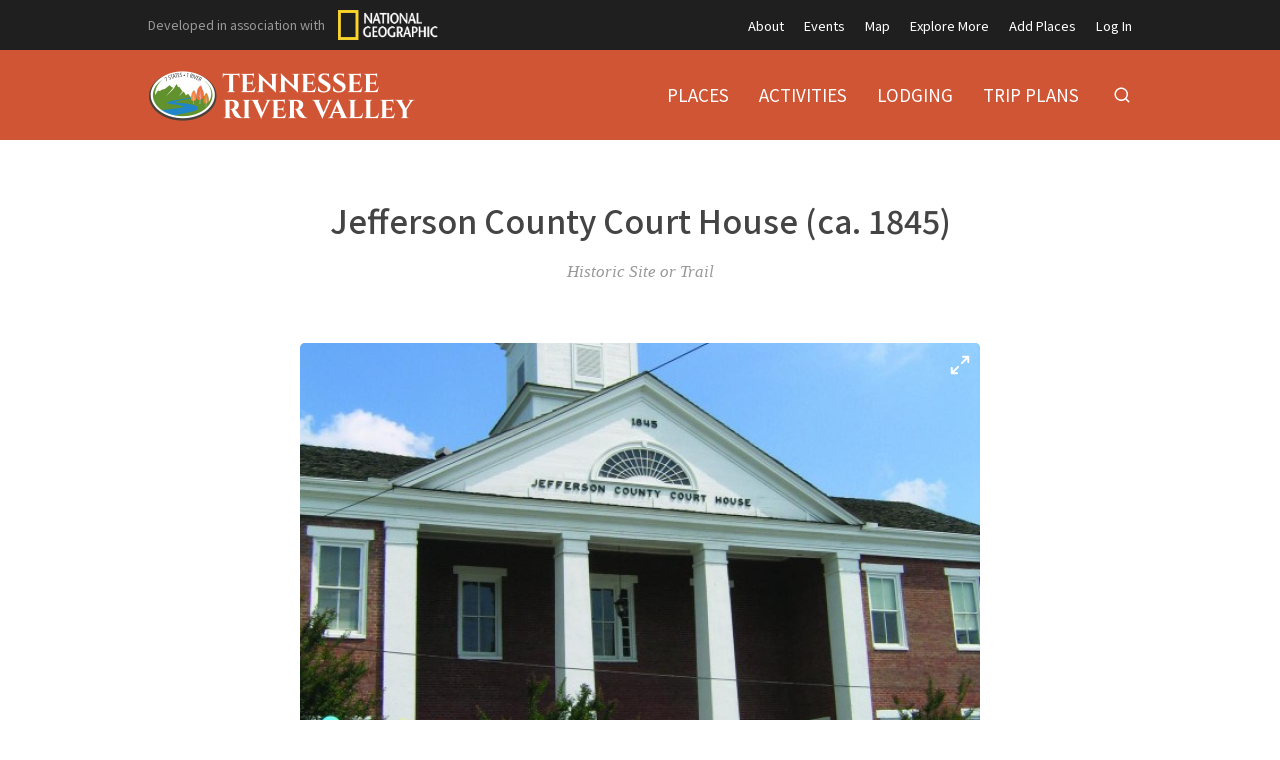

--- FILE ---
content_type: text/html; charset=utf-8
request_url: https://tennesseerivervalleygeotourism.org/entries/jefferson-county-court-house-ca-1845/8377315a-68b4-491c-953a-8557d4425391
body_size: 11555
content:
<!doctype html>
<html lang="en">
  <head>
    <title>Jefferson County Court House (ca. 1845) | Tennessee River Valley</title>

    <meta charset="utf-8">
    <meta name="mobile-web-app-capable" content="yes">
    <meta name="apple-mobile-web-app-capable" content="yes">
    <meta name="apple-mobile-web-app-status-bar-style" content="default">
    <meta name="viewport" content="width=device-width, initial-scale=1, viewport-fit=cover">
    <meta name="description" content="Explore the range of experiences to be found in this spectacular geologically diverse valley sometimes called the Great Lakes of the South. From white water to flat water paddling; from bouldering to wildflower hikes; from wakeboarding to sailing, from bass fishing to fly fishing; from antiquing to live music, there is an adventure waiting to be discovered by you.">
    <meta name="project" content="tennessee">

    <meta name="twitter:card" content="summary_large_image">
    <meta name="twitter:title" content="Jefferson County Court House (ca. 1845) | Tennessee River Valley">
    <meta name="twitter:description" content="Explore the range of experiences to be found in this spectacular geologically diverse valley sometimes called the Great Lakes of the South. From white water to flat water paddling; from bouldering to wildflower hikes; from wakeboarding to sailing, from bass fishing to fly fishing; from antiquing to live music, there is an adventure waiting to be discovered by you.">
    <meta name="twitter:image" content="https://cdn.elebase.io/f73a5e12-7a94-4da0-96b6-40fd97435fd2/6586938e-c7e0-44a1-83a4-9d3d9e9209a7-ten94ab8af24e9f309d2.jpg?q=90">

    <meta property="og:title" content="Jefferson County Court House (ca. 1845) | Tennessee River Valley">
    <meta property="og:description" content="Explore the range of experiences to be found in this spectacular geologically diverse valley sometimes called the Great Lakes of the South. From white water to flat water paddling; from bouldering to wildflower hikes; from wakeboarding to sailing, from bass fishing to fly fishing; from antiquing to live music, there is an adventure waiting to be discovered by you.">
    <meta property="og:url" content="https://tennesseerivervalleygeotourism.org/entries/jefferson-county-court-house-ca-1845/8377315a-68b4-491c-953a-8557d4425391">
    <meta property="og:image" content="https://cdn.elebase.io/f73a5e12-7a94-4da0-96b6-40fd97435fd2/6586938e-c7e0-44a1-83a4-9d3d9e9209a7-ten94ab8af24e9f309d2.jpg?q=90">

    <link rel="canonical" href="https://tennesseerivervalleygeotourism.org/entries/jefferson-county-court-house-ca-1845/8377315a-68b4-491c-953a-8557d4425391">
    <link rel="manifest" href="/manifest.json">
    <link rel="shortcut icon" href="/favicon.ico">
    <link rel="apple-touch-icon" href="">

    <link rel="preconnect" href="https://fonts.gstatic.com">
    <link rel="stylesheet" href="https://fonts.googleapis.com/css2?family=Noto+Sans+JP:wght@400;500;700&amp;display=swap">
  <link rel="preload" href="/dist/common.a04c76dd4ba0d4b6e5d8.css" as="style"><link rel="preload" href="/dist/app.a04c76dd4ba0d4b6e5d8.js" as="script"><link rel="preload" href="/dist/common.c84413cf40c0bc6caa8e.css" as="style"><link rel="preload" href="/dist/6.c84413cf40c0bc6caa8e.js" as="script"><link rel="prefetch" href="/dist/0.4e80cfeda21222c3afab.js"><link rel="prefetch" href="/dist/1.c2d571e0038443e317ae.js"><link rel="prefetch" href="/dist/10.028522c1330eeae1d30a.js"><link rel="prefetch" href="/dist/2.2be745cd9559636315d7.js"><link rel="prefetch" href="/dist/3.35d0fbad40774bd38717.js"><link rel="prefetch" href="/dist/4.a1025524e42a89464a93.js"><link rel="prefetch" href="/dist/7.4735553436d847328bc7.js"><link rel="prefetch" href="/dist/8.e9ed097e888a4774df2b.js"><link rel="prefetch" href="/dist/9.11e64245be105ec60568.js"><link rel="prefetch" href="/dist/common.028522c1330eeae1d30a.css"><link rel="prefetch" href="/dist/common.11e64245be105ec60568.css"><link rel="prefetch" href="/dist/common.2be745cd9559636315d7.css"><link rel="prefetch" href="/dist/common.35d0fbad40774bd38717.css"><link rel="prefetch" href="/dist/common.4735553436d847328bc7.css"><link rel="prefetch" href="/dist/common.4e80cfeda21222c3afab.css"><link rel="prefetch" href="/dist/common.a1025524e42a89464a93.css"><link rel="prefetch" href="/dist/common.c2d571e0038443e317ae.css"><link rel="prefetch" href="/dist/common.e9ed097e888a4774df2b.css"><link rel="stylesheet" href="/dist/common.a04c76dd4ba0d4b6e5d8.css"><link rel="stylesheet" href="/dist/common.c84413cf40c0bc6caa8e.css"></head>
  <body>
    <div id="app" data-server-rendered="true"><div class="wrapper"> <div class="top" data-v-4a1fa942><div class="logo" data-v-4a1fa942><div class="container" data-v-4a1fa942><a href="/" class="full" style="top:51px;" data-v-4a1fa942><img src="https://cdn.elebase.io/f73a5e12-7a94-4da0-96b6-40fd97435fd2/607b4184-e392-4973-8a84-fc63d3f435af-trv-logo.png" alt="Tennessee River Valley" width="273" data-v-4a1fa942></a> <a href="/" class="min" style="top:0px;" data-v-4a1fa942><img src="https://cdn.elebase.io/f73a5e12-7a94-4da0-96b6-40fd97435fd2/ba2aacbe-345b-4dee-b61d-7843d7c26043-trv-logo-min.png" alt="Tennessee River Valley" width="273" data-v-4a1fa942></a></div></div> <nav class="secondary" data-v-4a1fa942><div class="container" data-v-4a1fa942><div class="ng" style="display:none;" data-v-4a1fa942 data-v-4a1fa942><span data-v-4a1fa942>Developed in association with</span> <a href="https://nationalgeographic.com" target="_blank" class="ng-link" data-v-4a1fa942><img src="https://cdn.elebase.io/f73a5e12-7a94-4da0-96b6-40fd97435fd2/4bd3366b-67ef-47b7-8992-440373600d18-ng.png" width="100" height="30" alt="National Geographic" data-v-4a1fa942></a></div> <ul data-v-4a1fa942><li data-v-4a1fa942><a href="/about" target="_self" data-v-4a1fa942>About</a></li><li data-v-4a1fa942><a href="/events" target="_self" data-v-4a1fa942>Events</a></li><li data-v-4a1fa942><a href="/map" target="_self" data-v-4a1fa942>Map</a></li><li data-v-4a1fa942><a href="/explore-more" target="_self" data-v-4a1fa942>Explore More</a></li><li data-v-4a1fa942><a href="/join" target="_self" data-v-4a1fa942>Add Places</a></li><li data-v-4a1fa942><a href="/login" target="_self" data-v-4a1fa942>Log In</a></li></ul></div></nav> <nav class="primary" data-v-4a1fa942><div class="container" data-v-4a1fa942><ul data-v-4a1fa942><li data-v-4a1fa942><a href="/places" target="_self" data-v-4a1fa942><span data-v-4a1fa942>Places</span></a></li><li data-v-4a1fa942><a href="/activities" target="_self" data-v-4a1fa942><span data-v-4a1fa942>Activities</span></a></li><li data-v-4a1fa942><a href="/lodging" target="_self" data-v-4a1fa942><span data-v-4a1fa942>Lodging</span></a></li><li data-v-4a1fa942><a href="/trip-plans" target="_self" data-v-4a1fa942><span data-v-4a1fa942>Trip Plans</span></a></li> <li class="search" data-v-4a1fa942><button type="button" title="Search" class="button-clear button button-icon-left" style="color:#fff;" data-v-86e51f82 data-v-4a1fa942><!----> <svg class="icon icon-search" style="color:#fff;font-size:1.8rem;" data-v-86e51f82><use xlink:href="/static/icons.svg#icon-search"></use></svg> <!----> <!----></button> <div class="panel panel-search" style="display:none;" data-v-4a1fa942 data-v-4a1fa942><div class="site-search" data-v-69a7a55b data-v-4a1fa942><input id="site-search" type="search" placeholder="Search..." value="" data-v-69a7a55b> <button type="button" title="Search" disabled="disabled" class="button-secondary button button-icon-left" style="color:#fff;" data-v-86e51f82 data-v-69a7a55b><!----> <svg class="icon icon-search" style="color:#fff;font-size:1.8rem;" data-v-86e51f82><use xlink:href="/static/icons.svg#icon-search"></use></svg> <!----> <!----></button> <!----></div></div></li></ul></div></nav> <nav class="mobile clearfix" data-v-4a1fa942><div class="container" data-v-4a1fa942><input type="checkbox" name="mobile-menu-checkbox" class="mobile-menu-checkbox" data-v-4a1fa942> <label for="mobile-menu-checkbox" class="mobile-menu-label" data-v-4a1fa942><span class="mobile-menu-label-inner" data-v-4a1fa942><span class="mobile-menu-label-open" data-v-4a1fa942> </span> <span class="mobile-menu-label-close" data-v-4a1fa942> </span></span></label> <div class="search" data-v-4a1fa942><button type="button" title="Search" class="button-clear button button-icon-left" style="color:#fff;" data-v-86e51f82 data-v-4a1fa942><!----> <svg class="icon icon-search" style="color:#fff;font-size:2rem;" data-v-86e51f82><use xlink:href="/static/icons.svg#icon-search"></use></svg> <!----> <!----></button> <div class="panel panel-search" style="display:none;" data-v-4a1fa942 data-v-4a1fa942><div class="site-search" data-v-69a7a55b data-v-4a1fa942><input id="site-search-mobile" type="search" placeholder="Search..." value="" data-v-69a7a55b> <button type="button" title="Search" disabled="disabled" class="button-secondary button button-icon-left" style="color:#fff;" data-v-86e51f82 data-v-69a7a55b><!----> <svg class="icon icon-search" style="color:#fff;font-size:1.8rem;" data-v-86e51f82><use xlink:href="/static/icons.svg#icon-search"></use></svg> <!----> <!----></button> <!----></div></div></div></div> <div class="mobile-menu" data-v-4a1fa942><div class="mobile-menu-inner" data-v-4a1fa942><div class="container" data-v-4a1fa942><ul class="mobile-menu-primary" data-v-4a1fa942><li data-v-4a1fa942><a href="/places" target="_self" data-v-4a1fa942><span data-v-4a1fa942>Places</span></a></li><li data-v-4a1fa942><a href="/activities" target="_self" data-v-4a1fa942><span data-v-4a1fa942>Activities</span></a></li><li data-v-4a1fa942><a href="/lodging" target="_self" data-v-4a1fa942><span data-v-4a1fa942>Lodging</span></a></li><li data-v-4a1fa942><a href="/trip-plans" target="_self" data-v-4a1fa942><span data-v-4a1fa942>Trip Plans</span></a></li></ul> <ul class="mobile-menu-secondary" data-v-4a1fa942><li data-v-4a1fa942><a href="/about" target="_self" data-v-4a1fa942>About</a></li><li data-v-4a1fa942><a href="/events" target="_self" data-v-4a1fa942>Events</a></li><li data-v-4a1fa942><a href="/map" target="_self" data-v-4a1fa942>Map</a></li><li data-v-4a1fa942><a href="/explore-more" target="_self" data-v-4a1fa942>Explore More</a></li><li data-v-4a1fa942><a href="/join" target="_self" data-v-4a1fa942>Add Places</a></li><li data-v-4a1fa942><a href="/login" target="_self" data-v-4a1fa942>Log In</a></li></ul></div></div></div></nav></div> <div class="view detail-view" data-v-27f314f8><!----> <div class="main" data-v-27f314f8><!----> <section class="title" data-v-27f314f8><div class="container" data-v-27f314f8><h1 data-v-27f314f8>Jefferson County Court House (ca. 1845)</h1></div></section> <section class="meta" data-v-27f314f8><div class="container" data-v-27f314f8><div class="categories" data-v-27f314f8>Historic Site or Trail</div> <!----> <!----> <!----> <!----> <!----></div></section> <!---->  <!----></div> <section class="promotions" data-v-654f6225 data-v-27f314f8><div class="container" data-v-654f6225></div></section> <!----> <!----></div> <div class="push"></div></div> <div class="bottom" data-v-4f99173b><section class="b1 has-newsletter has-networks" data-v-4f99173b><div class="container" data-v-4f99173b><div class="clearfix" data-v-4f99173b><div class="left" data-v-4f99173b><div class="icon-links" data-v-4f99173b><a href="https://www.facebook.com/exploretennesseerivervalley/" target="_blank" rel="noopener" class="icon-link" data-v-4f99173b><svg class="icon icon-facebook" style="color:#999;font-size:3rem;" data-v-4f99173b><use xlink:href="/static/icons.svg#icon-facebook"></use></svg></a><a href="https://www.instagram.com/exploretennesseerivervalley/" target="_blank" rel="noopener" class="icon-link" data-v-4f99173b><svg class="icon icon-instagram" style="color:#999;font-size:3rem;" data-v-4f99173b><use xlink:href="/static/icons.svg#icon-instagram"></use></svg></a><a href="https://www.pinterest.com/exploretennesseerivervalley/pins/" target="_blank" rel="noopener" class="icon-link" data-v-4f99173b><svg class="icon icon-pinterest" style="color:#999;font-size:3rem;" data-v-4f99173b><use xlink:href="/static/icons.svg#icon-pinterest"></use></svg></a><a href="https://www.youtube.com/channel/UC7K6d_KtaeB3Z5NgEeqZ7OA" target="_blank" rel="noopener" class="icon-link" data-v-4f99173b><svg class="icon icon-youtube" style="color:#999;font-size:3rem;" data-v-4f99173b><use xlink:href="/static/icons.svg#icon-youtube"></use></svg></a><a href="https://www.paypal.com/cgi-bin/webscr?cmd=_s-xclick&amp;hosted_button_id=J6MRACQHQNJN8&amp;source=url" target="_blank" rel="noopener" class="icon-link" data-v-4f99173b><svg class="icon icon-paypal" style="color:#999;font-size:3rem;" data-v-4f99173b><use xlink:href="/static/icons.svg#icon-paypal"></use></svg></a></div></div> <div class="left" data-v-4f99173b><label for="subscribe-email" class="subscribe-label" data-v-4f99173b><strong>Subscribe</strong> to our newsletter</label></div> <div class="right" data-v-4f99173b><form class="subscribe" data-v-4f99173b><input id="subscribe-email" type="text" placeholder="Email" value="" data-v-4f99173b> <button type="button" data-v-4f99173b>Subscribe</button></form></div> <!----></div></div></section> <section class="b2" data-v-4f99173b><div class="container" data-v-4f99173b><div class="clearfix" data-v-4f99173b><div class="left" data-v-4f99173b><div class="logo" data-v-4f99173b><a href="/" class="text" data-v-4f99173b>Tennessee River Valley</a></div> <div class="contacts contacts-site" data-v-4f99173b></div></div> <div class="right" data-v-4f99173b><div class="links links-join" data-v-4f99173b><a href="/join" data-v-4f99173b><svg class="icon icon-point" style="color:inherit;font-size:inherit;" data-v-4f99173b><use xlink:href="/static/icons.svg#icon-point"></use></svg>Add Places to the Map Guide!</a></div> <div class="links links-large" data-v-4f99173b><a href="/supporters" data-v-4f99173b>Supporters</a> <!----></div> <div class="links links-small" data-v-4f99173b><a href="/privacy" data-v-4f99173b>Privacy Policy</a> <a href="/terms" data-v-4f99173b>Terms of Use</a> <a href="/login" data-v-4f99173b>Log In</a></div> <div class="locales" data-v-a5fb0e74 data-v-4f99173b><!----></div> <div class="copyright" data-v-4f99173b><div data-v-4f99173b>Copyright © 2026</div></div></div></div></div></section></div></div><script>window.__INITIAL_STATE__={"contacts":{},"elements":{},"elevations":{},"embeds":{},"entries":{"4e4411d9-09df-4217-b20a-8e7760ec495e":{"id":"4e4411d9-09df-4217-b20a-8e7760ec495e","date_time":{"created":"2020-03-04T00:24:29.996533+00:00","edited":"2025-03-20T03:08:18.920777+00:00"},"editable":true,"phase":4,"title":"Site UI","users":["56ee4888-cf30-4623-b207-78a941ff39c6"],"types":[{"id":"d6a413f2-e4b2-439a-ba81-91b2d40d6f70","groups":[],"name":"Site"},{"id":"4146f762-ceae-4dbd-9ab1-0b6626ef2685","groups":[],"name":"Notice"}],"elements":[{"id":"aedf0e13-e0dd-4d3b-a2e3-035c903c1e16","enabled":true,"groups":[],"name":"Category Configuration","options":[],"preferences":{"editor_tools":{"bold":true,"code":true,"link":true,"image":true,"table":true,"expand":true,"header":true,"italic":true,"preview":true,"dual-pane":true,"edit-redo":true,"edit-undo":true,"blockquote":true,"line-through":true,"list-ordered":true,"list-unordered":true,"horizontal-line":true},"iana_type":"application\u002Fjson","length":[0,0],"text_editor":4},"type":"text","data":"{\n  \"categories\": [\n    {\n      \"id\": \"ffbbcffc-ed10-49ee-85ce-adb71036079f\",\n      \"icon\": \"event\",\n      \"image\": \"https:\u002F\u002Fcdn.elebase.io\u002Ff73a5e12-7a94-4da0-96b6-40fd97435fd2\u002Fcc3a0743-a919-4ee6-8f7e-570cb676da11-tend1b73cd74be534d7d.jpg\",\n      \"name\": \"event-sport\"\n    },\n    {\n      \"id\": \"7ea56e20-dcbc-4fd2-91b0-d4277aedc8c5\",\n      \"icon\": \"event\",\n      \"image\": \"https:\u002F\u002Fcdn.elebase.io\u002Ff73a5e12-7a94-4da0-96b6-40fd97435fd2\u002F4d071a9d-fd31-46aa-9b3f-b3467c1ec524-ten1720fbd95e0bad5b0.jpg\",\n      \"name\": \"event-festival\"\n    },\n    {\n      \"id\": \"91699db7-17ba-419e-a567-c44e65b945ff\",\n      \"icon\": \"event\",\n      \"image\": \"https:\u002F\u002Fcdn.elebase.io\u002Ff73a5e12-7a94-4da0-96b6-40fd97435fd2\u002F0b3dbc2d-ef73-485d-a3b2-3d267da7aa1e-ten56baa4eb013b79b3d.jpg\",\n      \"name\": \"event-music\"\n    },\n    {\n      \"id\": \"bf275306-8282-45a2-998a-89579ccdc923\",\n      \"icon\": \"event\",\n      \"image\": \"https:\u002F\u002Fcdn.elebase.io\u002Ff73a5e12-7a94-4da0-96b6-40fd97435fd2\u002F234f14d7-76c0-4cbf-8f29-e5797f2cf2fe-cftc.jpg\",\n      \"name\": \"event-volunteer\"\n    },\n    {\n      \"id\": \"13aa8f0d-89c4-4147-8da8-2e316a1bef9c\",\n      \"icon\": \"event\",\n      \"image\": \"https:\u002F\u002Fcdn.elebase.io\u002Ff73a5e12-7a94-4da0-96b6-40fd97435fd2\u002F78a2dcc8-2c31-4593-82e5-e467f366a2e3-ten61cbea2b2fdd498f9.jpg\",\n      \"name\": \"event-live\"\n    },\n    {\n      \"id\": \"ead62f1d-25e5-48df-a796-e3f1d419acd9\",\n      \"icon\": \"story\",\n      \"image\": \"https:\u002F\u002Fcdn.elebase.io\u002Ff73a5e12-7a94-4da0-96b6-40fd97435fd2\u002F0cae8f74-c13c-409a-8484-761069bc9a20-img_5679.jpg\",\n      \"name\": \"story-250\"\n    },\n    {\n      \"id\": \"85e0be72-9a01-419e-8d6c-8f39b6b2293e\",\n      \"icon\": \"story\",\n      \"image\": \"https:\u002F\u002Fcdn.elebase.io\u002Ff73a5e12-7a94-4da0-96b6-40fd97435fd2\u002Fe04c947f-7824-45c3-8aaf-adadb0dc17a1--2.-forest-track.jpg\",\n      \"name\": \"story-blog\"\n    },\n    {\n      \"id\": \"db81065d-2e7f-4909-8299-06545ef54af6\",\n      \"icon\": \"story\",\n      \"image\": \"https:\u002F\u002Fcdn.elebase.io\u002Ff73a5e12-7a94-4da0-96b6-40fd97435fd2\u002F3b90ae64-e632-46fb-a0bf-6dc317e47b60-tenafad18b696f3621a2.jpg\",\n      \"name\": \"story-voices\"\n    },\n    {\n      \"id\": \"7fb4f304-c0d6-424d-abd8-80e696021eec\",\n      \"icon\": \"story\",\n      \"image\": \"https:\u002F\u002Fcdn.elebase.io\u002Ff73a5e12-7a94-4da0-96b6-40fd97435fd2\u002F4c8a4b5b-fda2-4e62-a349-9d5c355fae15-ten4e861a55d59695186.jpg\",\n      \"name\": \"story-stories\"\n    },\n    {\n      \"id\": \"7db9b3f4-07fd-4f8b-8be3-75f706578ee3\",\n      \"icon\": \"lodging\",\n      \"image\": \"https:\u002F\u002Fcdn.elebase.io\u002Ff73a5e12-7a94-4da0-96b6-40fd97435fd2\u002Fa0433cef-e09a-4731-af9c-3ce913d2061b-ten8862f8b8f957805b2.jpg\",\n      \"name\": \"lodging-backcountry\"\n    },\n    {\n      \"id\": \"ba3898d3-afd4-407e-9ab0-9ac8db6905c1\",\n      \"icon\": \"lodging\",\n      \"image\": \"https:\u002F\u002Fcdn.elebase.io\u002Ff73a5e12-7a94-4da0-96b6-40fd97435fd2\u002F8570bc48-ad2e-46f6-bd74-4ebc9734abbd-tend9794a8662fc69056.gif\",\n      \"name\": \"lodging-bnb\"\n    },\n    {\n      \"id\": \"61efd78f-057e-46cf-a979-c0ca3b6a6974\",\n      \"icon\": \"lodging\",\n      \"image\": \"https:\u002F\u002Fcdn.elebase.io\u002Ff73a5e12-7a94-4da0-96b6-40fd97435fd2\u002F7b8ef480-3bd8-4d38-8db9-804103ccf5d2-ten427364e8f316aa0a9.jpg?\",\n      \"name\": \"lodging-cabin\"\n    },\n    {\n      \"id\": \"d8cdfa8f-5f0e-4483-a0ab-cedad5c55d5c\",\n      \"icon\": \"lodging\",\n      \"image\": \"https:\u002F\u002Fcdn.elebase.io\u002Ff73a5e12-7a94-4da0-96b6-40fd97435fd2\u002F9a0a5e67-c43b-4f93-8cda-e1e6e1c50507-ten55bdb397e9b03638b.jpg\",\n      \"name\": \"lodging-camp\"\n    },\n    {\n      \"id\": \"ccaf3890-8521-4b22-9701-5749edae4528\",\n      \"icon\": \"lodging\",\n      \"image\": \"https:\u002F\u002Fcdn.elebase.io\u002Ff73a5e12-7a94-4da0-96b6-40fd97435fd2\u002F2c5c9ed3-aa5f-4aa4-becc-912c1c5ea85b-tena9d9e099cab110b3e.jpg\",\n      \"name\": \"lodging-hostel\"\n    },\n    {\n      \"id\": \"63dc2269-9884-42a7-a8ab-70f4d5e4d967\",\n      \"icon\": \"lodging\",\n      \"image\": \"https:\u002F\u002Fcdn.elebase.io\u002Ff73a5e12-7a94-4da0-96b6-40fd97435fd2\u002Fd92373f2-78fb-49fc-8544-59a095278e28-ten77ee237e9c1cc2d03.jpg\",\n      \"name\": \"lodging-hotel\"\n    },\n    {\n      \"id\": \"3ac80a74-ca6d-447a-983a-b8fce98fbe51\",\n      \"icon\": \"lodging\",\n      \"image\": \"https:\u002F\u002Fcdn.elebase.io\u002Ff73a5e12-7a94-4da0-96b6-40fd97435fd2\u002F2a6e84f0-97b1-4b48-b529-3de6cd34c101-tenbe8ba10f396c6984a.jpg\",\n      \"name\": \"lodging-lodge\"\n    },\n    {\n      \"id\": \"f32e8789-91b6-42cb-9c1e-0ac79792043b\",\n      \"icon\": \"lodging\",\n      \"image\": \"https:\u002F\u002Fcdn.elebase.io\u002Ff73a5e12-7a94-4da0-96b6-40fd97435fd2\u002F1df73e70-2563-4572-84f8-f0d88c43b1ba-ten335f25cf0d8a44249.jpg\",\n      \"name\": \"lodging-houseboat\"\n    },\n    {\n      \"id\": \"22907750-f1c3-4628-a370-744857af9ca2\",\n      \"icon\": \"lodging\",\n      \"image\": \"https:\u002F\u002Fcdn.elebase.io\u002Ff73a5e12-7a94-4da0-96b6-40fd97435fd2\u002Fa342cdf0-7626-4a82-af3b-c644adb08d02-placeholder.jpg\",\n      \"name\": \"lodging-ranch\"\n    },\n    {\n      \"id\": \"8c637a5e-d471-46eb-9787-de742776813d\",\n      \"icon\": \"marina\",\n      \"image\": \"https:\u002F\u002Fcdn.elebase.io\u002Ff73a5e12-7a94-4da0-96b6-40fd97435fd2\u002F6128dde7-8be5-4f03-bbab-9a46724a969b-ten99f1b0733fe15f359.jpg\",\n      \"name\": \"marina\"\n    },\n    {\n      \"id\": \"0615b649-a6c7-40e2-9ffa-17140f407760\",\n      \"icon\": \"place\",\n      \"image\": \"https:\u002F\u002Fcdn.elebase.io\u002Ff73a5e12-7a94-4da0-96b6-40fd97435fd2\u002F885c4cbe-7cac-46f5-9d81-62c391bd6d89-ten633a1da86b3a0866b.jpg\",\n      \"name\": \"place-community\",\n      \"categories\": [\n        \"9c746715-7c56-4f88-86a8-61b1722f988e\",\n        \"2d1146a3-ab62-4137-b629-20ee6a29df7a\",\n        \"2f691869-1450-4090-aa8b-fc45207a6c35\",\n        \"4f9a89e5-8606-4368-a7ea-aaae931bd424\",\n        \"039a1663-4d96-457d-ac55-3b7d00c57f2e\"\n      ]\n    },\n    {\n      \"id\": \"598de4e1-f200-4f79-bd1a-cf4fcaa4e6dd\",\n      \"icon\": \"place\",\n      \"image\": \"https:\u002F\u002Fcdn.elebase.io\u002Ff73a5e12-7a94-4da0-96b6-40fd97435fd2\u002F32b53aa9-374f-48c0-b70c-c01bae899714-tenb80e8ecca3d482b76.jpg\",\n      \"name\": \"place-food\",\n      \"categories\": [\n        \"9b19be8f-29f2-4991-b40b-a844f39a2418\",\n        \"d3fb3bd7-6834-4e34-a8fe-d2c17e3b9f7f\",\n        \"fc7e822a-991a-4372-9fb1-bab1c93a94e5\",\n        \"cbc2b3ac-65e8-4a7c-b45e-d6fb8c2e12cf\",\n        \"4c1f5435-9c4f-49ee-a35d-bbcdafa406fc\",\n        \"11d51acc-a333-4bf0-9f11-3c48c218c155\",\n        \"614f740e-5d7f-48d1-b1ad-84538859ab5f\",\n        \"53351611-f0b9-43a4-9162-e25725ae239d\",\n        \"a6e2ddac-b4a1-49b5-99a6-55a200f1972c\"\n      ]\n    },\n    {\n      \"id\": \"9471c9a1-46d6-4dc6-b71b-df95fa8764ac\",\n      \"icon\": \"place\",\n      \"image\": \"https:\u002F\u002Fcdn.elebase.io\u002Ff73a5e12-7a94-4da0-96b6-40fd97435fd2\u002F88caec7d-0856-42bf-8b3f-2abacff1f4fd-tene8161248761ac2207.jpg\",\n      \"name\": \"place-historic\",\n      \"categories\": [\n        \"e535da69-1d13-4e02-83bf-b41a3995c29c\",\n        \"3aa7b7b4-b1a6-4715-b913-b6eedcc526e7\",\n        \"eb7542c5-1d4c-40c9-ac49-46de348c5433\",\n        \"c7c79516-391e-4f07-aba6-bd1436e0b6f0\"\n      ]\n    },\n    {\n      \"id\": \"7fd51167-6cf4-4aba-88b1-3672e9901067\",\n      \"icon\": \"place\",\n      \"image\": \"https:\u002F\u002Fcdn.elebase.io\u002Ff73a5e12-7a94-4da0-96b6-40fd97435fd2\u002Fbd9dc6e2-0743-4609-8a65-a6cbe265c1bb-tena84f8df99335fcfb2.jpg\",\n      \"name\": \"place-poi\",\n      \"categories\": [\n        \"2a075a96-aa53-4194-95bc-c680b5f3c6ba\",\n        \"42a32a36-0118-4471-b5bf-a1b864729463\",\n        \"06cb61be-d862-45e1-a0e2-93959fb72037\",\n        \"a2a6528d-fdbc-4d84-83f2-6dc90829dfd3\",\n        \"190a6275-501c-400b-b933-9471899425f4\"\n      ]\n    },\n    {\n      \"id\": \"171b603b-4492-4c70-88fc-603d0ac0d45c\",\n      \"icon\": \"place\",\n      \"image\": \"https:\u002F\u002Fcdn.elebase.io\u002Ff73a5e12-7a94-4da0-96b6-40fd97435fd2\u002Fffb75a79-c5d9-4c78-a3ba-4da226425b4c-ten67110d01a1070307c.jpg\",\n      \"name\": \"place-museum\",\n      \"categories\": [\n        \"e239af27-b548-4d0c-8c9b-6c8f5947eeb3\",\n        \"7820aacf-3bf1-4432-8711-065ef0b49647\",\n        \"aa909374-522d-4ac9-b661-1b1a2428d863\",\n        \"b5d13226-046c-479a-9504-9190522572e5\",\n        \"244f092d-0d6a-477a-bb43-560663b11ff5\"\n      ]\n    },\n    {\n      \"id\": \"ce17a186-143e-4533-9f6e-592b40eac5fe\",\n      \"icon\": \"place\",\n      \"image\": \"https:\u002F\u002Fcdn.elebase.io\u002Ff73a5e12-7a94-4da0-96b6-40fd97435fd2\u002F361a2905-d7e4-41f5-8ce9-5a943353b414-tenf26e67fe1d9571e96.jpg\",\n      \"name\": \"place-natural\",\n      \"categories\": [\n        \"9a8676a8-be30-478e-9862-513227d15fea\",\n        \"a4372aa9-d889-462d-86b9-fa2d22006e95\",\n        \"7cb7997f-b5f6-44e3-af64-2a0c686c965a\",\n        \"a330e872-fbd1-4da4-9009-d7df0a408016\",\n        \"9c2fad62-d0f2-43c3-95da-ff27d2aaba82\",\n        \"9ce86b4d-a2a9-4ce7-9877-44e4a592bdad\",\n        \"c0ef226e-de62-4dcc-9e44-96d2155bda99\",\n        \"b8155ee2-f80d-41a6-9cc6-37a49c26b7a7\",\n        \"fa4b5b4e-e24e-45fb-a1de-736b4d132ab4\",\n        \"95cfef5b-137a-4b0e-b6db-5388bfc927fb\",\n        \"855ae137-4f7a-462f-8b7a-f686bbdf6147\"\n      ]\n    },\n    {\n      \"id\": \"22293d86-4288-4d32-8c41-dd10a1ceb451\",\n      \"icon\": \"activity\",\n      \"image\": \"https:\u002F\u002Fcdn.elebase.io\u002Ff73a5e12-7a94-4da0-96b6-40fd97435fd2\u002Fdc033ea1-53d0-43d3-97c4-659a6f84524d-ten80567cbdf3cf4e5f3.jpg\",\n      \"name\": \"activity-action\",\n      \"categories\": [\n        \"8268c695-e240-4e2d-880e-6617ece34fc9\",\n        \"b5282780-636e-4695-a12f-a166c0691c1f\",\n        \"9077e674-c0d7-447a-9b42-507caa304a7b\",\n        \"b7ac43a2-75dc-484d-acb3-bcf24b7ecd24\",\n        \"103df868-6ba9-4d11-93be-f4a332030847\",\n        \"f8cad4a6-ce44-443a-997b-82778c8738a0\"\n      ]\n    },\n    {\n      \"id\": \"79462c02-da5a-43e8-917c-0bfd2425fc0c\",\n      \"icon\": \"activity\",\n      \"image\": \"https:\u002F\u002Fcdn.elebase.io\u002Ff73a5e12-7a94-4da0-96b6-40fd97435fd2\u002F2d21a950-65c5-48e9-90f2-e291e2b23da7-tena9a0d27b97d3c0326.jpg\",\n      \"name\": \"activity-health\",\n      \"categories\": [\n        \"1ade394e-5280-41ae-af94-868126f9ef24\",\n        \"aefd31d6-2671-499b-bc11-112021168592\"\n      ]\n    },\n    {\n      \"id\": \"e1775c33-71ab-4914-8ac4-63ef165b016a\",\n      \"icon\": \"activity\",\n      \"image\": \"https:\u002F\u002Fcdn.elebase.io\u002Ff73a5e12-7a94-4da0-96b6-40fd97435fd2\u002Fce40709a-4f2e-4321-8106-a8049b6f7e55-ten3445c9b000866e0e4.jpg\",\n      \"name\": \"activity-outdoor\",\n      \"categories\": [\n        \"9e6e0b9e-10c4-491b-96e7-9b8352bb12de\",\n        \"de066bd9-ff80-49e9-b0e3-694223d657cc\",\n        \"5fca26d8-f5b8-42e0-9624-0fca4f699aa3\",\n        \"876cba35-8d54-4800-9f46-d66f218e54c0\",\n        \"3a8d0dbb-429f-4119-ae2e-bea5912bb551\",\n        \"09a42689-42f0-40af-a6b3-f22601878678\",\n        \"1e07a9c7-901c-4014-aa56-a01def2474ac\",\n        \"5decbd04-68c8-4b13-af0c-620ee371db84\",\n        \"0b6011fb-8f29-4f77-9476-8c608a240ff3\",\n        \"d9ab818c-cdd6-4014-9d39-446b51601305\",\n        \"060d02c0-05ec-4447-83de-41afaed0b9a7\",\n        \"a0e63b3b-fc40-4f0d-be45-8a8c0eeac773\",\n        \"a18111af-204c-4475-9446-179c9895930d\",\n        \"2d1107fd-4b19-4210-beba-a64812124927\",\n        \"9e84bd6c-9fd4-4009-8774-8ee03122218c\",\n        \"2586327c-9372-4e40-ba89-a32676c95be4\",\n        \"d761503c-f2a1-4fb2-b76c-d28f364ae050\",\n        \"9690bc8a-86f4-41de-b356-a27f2c58ccd6\",\n        \"6c041821-7c16-484b-bc18-f0868728cde0\",\n        \"703d5ef1-f86d-4e80-b105-806b29ee80f6\",\n        \"d5aa6fef-1ca6-4c5a-9c04-cab294a07fce\",\n        \"0dd66593-dbb1-4c4d-a97b-edbc342bd861\",\n        \"5e23f70b-0c7c-414e-b7a3-0fa969201327\",\n        \"b47d4803-0e83-4c21-85f2-8b20b1e2ef3c\"\n      ]\n    },\n    {\n      \"id\": \"0e4de43c-5a63-441d-9b7c-f659462b3f4f\",\n      \"icon\": \"activity\",\n      \"image\": \"https:\u002F\u002Fcdn.elebase.io\u002Ff73a5e12-7a94-4da0-96b6-40fd97435fd2\u002Fa342cdf0-7626-4a82-af3b-c644adb08d02-placeholder.jpg\",\n      \"name\": \"activity-packaged\",\n      \"categories\": [\n        \"6625ac92-2340-4ac2-b1fe-12720de160a8\",\n        \"f5a54413-c039-4977-9d59-66d33a3c8b0a\",\n        \"4f812bb0-7102-4f7f-ba3d-bfe02f061b9c\"\n      ]\n    }\n  ]\n}"},{"id":"51c2577f-2ca3-40fd-8fe3-35c2d1a6cdec","enabled":true,"groups":[],"name":"Contacts","options":[],"preferences":{"quantity":[0,11]},"type":"contact","data":[{"id":"b5e1fd24-655a-43f3-8589-8a9f868a2a1b","email":"tennesseerivervalleymapguide@gmail.com","groups":[],"label":"Julie Graham","locations":[],"name":"Julie Graham","organization":"","phones":[],"url":""},{"id":"46d72de3-be30-4a54-9319-9638a9456dfb","email":"angiepierce2@charter.net","groups":[],"label":"Angie Pierce","locations":[],"name":"Angie Pierce","organization":"","phones":[],"url":""}]},{"id":"32a245ac-dbfe-45f4-b4c9-5fee336c93d2","enabled":true,"groups":[],"name":"Promotions","options":[],"preferences":{"quantity":[0,10],"types":["ea966040-c3fd-4740-90c4-4c7b3cd6d989"]},"type":"entry","data":[{"id":"b24fcdcb-e931-4f68-befd-05d533815087","phase":4,"title":"TVA"},{"id":"3c1e7a2d-6f0e-4aad-935e-e37000ec4d69","phase":4,"title":"TRV Stewardship Council"}]},{"id":"f4aac680-6557-4c39-9b8a-2c121fb2d629","enabled":true,"groups":["5d571688-ec77-4148-8fe3-925a696849e9"],"name":"Notices","options":[],"preferences":{"quantity":[0,3],"types":["4146f762-ceae-4dbd-9ab1-0b6626ef2685"]},"type":"entry","data":[]},{"id":"cf38e58d-5dca-4b18-8bab-fd021a96b9f6","enabled":true,"groups":[],"name":"Notice Type","options":[],"preferences":{"mode":"exclusive","quantity":[1,1]},"type":"option","data":[{"id":"1b03dff2-5c70-4200-a7d2-d6fed96ee47e","text":"General"}]},{"id":"e197bc01-6c43-47a1-8c7e-a318588bfbce","enabled":true,"groups":[],"name":"Notice Text","options":[],"preferences":{"editor_tools":{"bold":true,"code":false,"link":true,"image":false,"table":false,"expand":false,"header":false,"italic":true,"preview":false,"dual-pane":false,"edit-redo":false,"edit-undo":false,"blockquote":false,"line-through":false,"list-ordered":false,"list-unordered":false,"horizontal-line":false},"iana_type":"text\u002Fmarkdown","length":[10,1000],"text_editor":3},"type":"text","data":"Due to the effects of Hurricane Helene, some primary travel routes through the mountains of North Carolina, East Tennessee and Virginia have been affected. For up-to-date road conditions, please check the Department of Transportation website for the states you plan to travel through.\n\nMost of the closures are either Asheville, portions of the Blue Ridge Parkway,  or small hamlets.  I40 between the TN border and NC border is closed until further notice.  \n\nWe are cleaning up as best we can. \n\nThe area has intermittent internet access and cellular service at this time. We appreciate your understanding as they await repair of those communication channels."},{"id":"210f82c4-920d-4d79-8449-beef645ce828","enabled":true,"groups":[],"name":"Appearance Configuration","options":[],"preferences":{"editor_tools":{"bold":true,"code":false,"link":true,"image":true,"table":false,"expand":true,"header":true,"italic":true,"preview":true,"dual-pane":true,"edit-redo":false,"edit-undo":false,"blockquote":true,"line-through":false,"list-ordered":true,"list-unordered":true,"horizontal-line":true},"iana_type":"application\u002Fjson","length":[0,0],"text_editor":4},"type":"text","data":null}],"contacts":[],"groups":["5fbd52fd-7b45-4776-8333-426d407f1051"],"votes":null,"pending":null,"published":"2020-03-04T00:24:37.705+00:00","attributes":{"detail":"","popup":""},"categories":[],"dates":null,"detail":{"embeds":false,"flythrough":false,"measurements":false,"nearby":true,"profile":false},"image":{"caption":"","url":"https:\u002F\u002Fcdn.elebase.io\u002Ff73a5e12-7a94-4da0-96b6-40fd97435fd2\u002Fa342cdf0-7626-4a82-af3b-c644adb08d02-placeholder.jpg"},"link":null,"locatable":false,"measurements":null,"trail":{"difficulty":null,"routeType":null},"type":"site","url":"\u002Fentries\u002Fsite-ui\u002F4e4411d9-09df-4217-b20a-8e7760ec495e"},"8377315a-68b4-491c-953a-8557d4425391":{"id":"8377315a-68b4-491c-953a-8557d4425391","date_time":{"created":"2011-06-30T14:16:44+00:00","edited":"2020-03-05T06:46:40.800371+00:00"},"editable":true,"phase":4,"title":"Jefferson County Court House (ca. 1845)","users":["786ee80f-c70f-4362-bcf9-a68f9c81b9c7"],"types":[{"id":"0b0542cb-2062-45c8-b4e6-dedae42cbeeb","groups":[],"name":"Place to Go"}],"elements":[{"id":"8e9c05bc-4177-4b47-a16d-74144af6ca64","enabled":true,"groups":["5d571688-ec77-4148-8fe3-925a696849e9"],"name":"Key Image","options":[],"preferences":{"file_type_group":"image:web","quantity":[0,1]},"type":"file","data":null},{"id":"bf97c4dd-ee1e-4585-af92-141c2b23af07","enabled":true,"groups":["5d571688-ec77-4148-8fe3-925a696849e9"],"name":"Place to Go Categories","options":[],"preferences":{"mode":"inclusive","quantity":[1,6]},"type":"option","data":[{"id":"c7c79516-391e-4f07-aba6-bd1436e0b6f0","text":"Historic Site or Trail"}]},{"id":"404537e0-ca77-4168-9118-f48f9753f20e","enabled":true,"groups":["bf3e096e-3f99-449c-b3de-3d753fbcd041"],"name":"Subtitle","options":[],"preferences":{"editor_tools":{"bold":true,"code":true,"link":true,"image":true,"table":true,"expand":true,"header":true,"italic":true,"preview":true,"dual-pane":true,"edit-redo":true,"edit-undo":true,"blockquote":true,"line-through":true,"list-ordered":true,"list-unordered":true,"horizontal-line":true},"iana_type":"text\u002Fplain","length":[0,150],"text_editor":1},"type":"text","data":null},{"id":"c92e83cc-eb50-4be6-b0d1-b3ca80da70e4","enabled":true,"groups":["bf3e096e-3f99-449c-b3de-3d753fbcd041"],"name":"Introduction","options":[],"preferences":{"editor_tools":{"bold":true,"code":true,"link":true,"image":true,"table":true,"expand":true,"header":true,"italic":true,"preview":true,"dual-pane":true,"edit-redo":true,"edit-undo":true,"blockquote":true,"line-through":true,"list-ordered":true,"list-unordered":true,"horizontal-line":true},"iana_type":"text\u002Fmarkdown","length":[10,3000],"text_editor":3},"type":"text","data":null},{"id":"237896c0-8b5e-47fd-9243-9f70ee12a933","enabled":true,"groups":["bf3e096e-3f99-449c-b3de-3d753fbcd041"],"name":"Images","options":[],"preferences":{"file_type_group":"image:web","quantity":[0,20]},"type":"file","data":[{"id":"6586938e-c7e0-44a1-83a4-9d3d9e9209a7","caption":"","locale":null,"name":"ten94ab8af24e9f309d2.jpg","title":"","type":"image\u002Fjpeg","url":"https:\u002F\u002Fcdn.elebase.io\u002Ff73a5e12-7a94-4da0-96b6-40fd97435fd2\u002F6586938e-c7e0-44a1-83a4-9d3d9e9209a7-ten94ab8af24e9f309d2.jpg"}]},{"id":"51c2577f-2ca3-40fd-8fe3-35c2d1a6cdec","enabled":true,"groups":[],"name":"Contacts","options":[],"preferences":{"quantity":[0,11]},"type":"contact","data":[{"id":"707b624a-f995-4b60-adf6-18e908165f59","email":"","groups":[],"label":"Ginger Franklin","locations":[],"name":"Ginger Franklin","organization":"Trustee","phones":[],"url":""}]},{"id":"5f70c1b7-c229-4eb3-b637-8e232904f727","enabled":true,"groups":[],"name":"Social Links","options":[],"preferences":{"editor_tools":{"bold":true,"code":true,"link":true,"image":true,"table":true,"expand":true,"header":true,"italic":true,"preview":true,"dual-pane":true,"edit-redo":true,"edit-undo":true,"blockquote":true,"line-through":true,"list-ordered":true,"list-unordered":true,"horizontal-line":true},"iana_type":"text\u002Fmarkdown","length":[0,2500],"text_editor":3},"type":"text","data":null},{"id":"6d523cbc-a67a-4f04-899e-ae832a621cc8","enabled":true,"groups":["5d571688-ec77-4148-8fe3-925a696849e9"],"name":"Button Label","options":[],"preferences":{"mode":"exclusive","quantity":[1,1]},"type":"option","data":null},{"id":"1c48f773-e942-4ffa-a614-399534d71ceb","enabled":true,"groups":["5d571688-ec77-4148-8fe3-925a696849e9"],"name":"Button URL","options":[],"preferences":{"editor_tools":{"bold":true,"code":true,"link":true,"image":true,"table":true,"expand":true,"header":true,"italic":true,"preview":true,"dual-pane":true,"edit-redo":true,"edit-undo":true,"blockquote":true,"line-through":true,"list-ordered":true,"list-unordered":true,"horizontal-line":true},"iana_type":"text\u002Fplain","length":[0,500],"text_editor":1},"type":"text","data":null},{"id":"1001c2a3-b7d0-47c0-a9dd-4d0047d89dbf","enabled":true,"groups":["bf3e096e-3f99-449c-b3de-3d753fbcd041"],"name":"Description","options":[],"preferences":{"editor_tools":{"bold":true,"code":false,"link":true,"image":true,"table":true,"expand":false,"header":true,"italic":true,"preview":false,"dual-pane":false,"edit-redo":false,"edit-undo":false,"blockquote":true,"line-through":false,"list-ordered":true,"list-unordered":true,"horizontal-line":true},"iana_type":"text\u002Fmarkdown","length":[0,20000],"text_editor":3},"type":"text","data":"When you to visit historic downtown Dandridge, one of the first landmarks you would see would be the Jefferson County courthouse. Built in 1845 for $6,666, it is one of Tennessee's oldest county courthouses that is still in use today. The beautiful courthouse replaced an old log building that was being used for the same purpose, and has been viewed as a county symbol ever since. It even served as the Chamber of Commerce's logo for many years. The two-story structure is built in the Greek Revival style and entails such things as; hand-made bricks, a wooden cupola, and a unique roof made entirely without nails. The fact that the courthouse still stands strong today proves the craftsmanship and skill of the time period were superior to other methods used.\n\nSince 1957, the courthouse also serves as a free museum filled with countless artifacts. Because the courthouse has been kept in perfect shape, documents dating back as far as 1792 are intact. Items consist of; Davy Crockett's original marriage license to Polly Finley, civil war guns, bullets, and uniforms, as well as a large variety of American Indian tools and weapons. There are even artifacts within the museum describing that the courthouse has even served as a hospital during the civil war.\n\nIn the 1940's, the construction of Douglas Dam brought on a whole new scare to Dandridge. The town below would be flooded if the government did not intervene and save the main street and downtown areas. Due to an outcry from the community, President Roosevelt placed executive orders to build a dike that would keep the lake from overflowing into the city below. Because the town was saved, an expansion took place, creating new room for growth in county government and services that have shaped Dandridge to be the wonderful town it is today.\n\nThe courthouse stands proudly as both a historic and monumental piece of the past. It stands for both the togetherness of county as well as the growth that has taken place over the years, which have both allowed Dandridge to prosper throughout the years."},{"id":"39545f3c-e4cb-46ce-9a13-1cd22d489f3c","enabled":true,"groups":[],"name":"Hours","options":[],"preferences":{"editor_tools":{"bold":true,"code":true,"link":true,"image":true,"table":true,"expand":true,"header":true,"italic":true,"preview":true,"dual-pane":true,"edit-redo":true,"edit-undo":true,"blockquote":true,"line-through":true,"list-ordered":true,"list-unordered":true,"horizontal-line":true},"iana_type":"text\u002Fmarkdown","length":[0,1000],"text_editor":3},"type":"text","data":null},{"id":"675d1920-a904-44f7-b4d8-4f383358067f","enabled":true,"groups":[],"name":"Pricing","options":[],"preferences":{"editor_tools":{"bold":true,"code":true,"link":true,"image":true,"table":true,"expand":true,"header":true,"italic":true,"preview":true,"dual-pane":true,"edit-redo":true,"edit-undo":true,"blockquote":true,"line-through":true,"list-ordered":true,"list-unordered":true,"horizontal-line":true},"iana_type":"text\u002Fmarkdown","length":[0,1000],"text_editor":3},"type":"text","data":"#### Visitor Fees  \nFree"},{"id":"4c70dcda-0e1f-414e-9e9a-7fe8207d5d46","enabled":true,"groups":[],"name":"Amenities","options":[],"preferences":{"editor_tools":{"bold":true,"code":true,"link":true,"image":true,"table":true,"expand":true,"header":true,"italic":true,"preview":true,"dual-pane":true,"edit-redo":true,"edit-undo":true,"blockquote":true,"line-through":true,"list-ordered":true,"list-unordered":true,"horizontal-line":true},"iana_type":"text\u002Fmarkdown","length":[0,20000],"text_editor":3},"type":"text","data":null},{"id":"77781457-3e5c-4701-8b41-5cd4344390b4","enabled":true,"groups":["bf3e096e-3f99-449c-b3de-3d753fbcd041"],"name":"Embeds","options":[],"preferences":{"quantity":[0,10]},"type":"embed","data":null},{"id":"c0c3c940-ce87-48de-a108-e9bce39528d7","enabled":true,"groups":[],"name":"Instagram Posts","options":[],"preferences":{"quantity":[0,18]},"type":"embed","data":null},{"id":"71eacf54-f2a2-4048-a034-c726d59e2978","enabled":true,"groups":[],"name":"Downloads","options":[],"preferences":{"file_type_group":null,"quantity":[0,20]},"type":"file","data":null},{"id":"cb42a123-d4ab-432b-aeb3-fa44258c24cc","enabled":true,"groups":[],"name":"Contributor","options":[],"preferences":{"quantity":[0,1],"types":["3a7a94d3-28d9-470b-8a3e-11aeed8c2b75"]},"type":"entry","data":[]},{"id":"1230eaff-0065-4c05-96e9-d41341524830","enabled":true,"groups":[],"name":"Related","options":[],"preferences":{"quantity":[0,15],"types":["06dbce76-7fdb-4de2-b718-635103ac6d42","0a8b0a12-8f7e-4f67-af25-742670c51175","0b0542cb-2062-45c8-b4e6-dedae42cbeeb","20de789f-f401-4075-8aae-73805de7249c","2cea6dda-77d1-4fcd-95c1-58515b8b08a4","5a52803d-b618-40dd-8a72-779524e5a850","f66bd2ca-9cf3-4046-83d2-13bfc67a199a","fab014cc-200b-4512-9231-25da56f0a9bd"]},"type":"entry","data":[]},{"id":"ba2f388b-f032-4d45-8775-e4e76013fd6a","enabled":true,"groups":["bf3e096e-3f99-449c-b3de-3d753fbcd041"],"name":"Map","options":[],"preferences":{"dimensions":2,"point":"-84,35.6","zoom":7},"type":"geo","data":{"id":"a6d88c00-8f61-4919-ade5-71bac5ceee85","point":null,"zoom":null,"dimensions":2,"json":"{\"type\":\"GeometryCollection\",\"geometries\":[{\"type\":\"MultiPoint\",\"coordinates\":[[-83.4154612,36.01537]]}]}","features":[{"id":"a9b21ea5-85b5-4777-869a-f70068ea6684","date_time":{"created":"2020-03-05T06:46:39+00:00","edited":"2020-03-05T06:46:39.49618+00:00"},"ordinal":0,"type":{"id":"1c6faa6c-66cf-4b2f-95e7-135487613ec5","date_time":{"created":"2019-12-18T21:57:34+00:00","edited":"2021-06-11T21:34:35.798375+00:00"},"enabled":true,"default":true,"type":"point","quantity":[0,0],"color":"3f6da2","name":"Point","attributes":{"measurements":false,"showOnCuratedMaps":true}},"json":"{\"type\":\"Point\",\"coordinates\":[-83.4154612,36.01537]}","user":{"id":"41689c56-f1e1-4e7f-974e-3222067d2186"},"text":"Jefferson County Court House (ca. 1845)","attributes":null}]}},{"id":"d0f04f96-7b18-42f3-b4dd-9dd1fad618eb","enabled":true,"groups":["5d571688-ec77-4148-8fe3-925a696849e9"],"name":"Disable Nearby Places","options":[],"preferences":{"default":false},"type":"boolean","data":false},{"id":"32a245ac-dbfe-45f4-b4c9-5fee336c93d2","enabled":true,"groups":[],"name":"Promotions","options":[],"preferences":{"quantity":[0,10],"types":["ea966040-c3fd-4740-90c4-4c7b3cd6d989"]},"type":"entry","data":[]}],"contacts":[],"groups":[],"votes":{"average":1,"total":3,"quantity":3},"pending":null,"published":"2011-06-30T14:16:44+00:00","attributes":{"detail":"","popup":""},"categories":[{"id":"c7c79516-391e-4f07-aba6-bd1436e0b6f0","text":"Historic Site or Trail"}],"dates":null,"detail":{"embeds":false,"flythrough":false,"measurements":false,"nearby":true,"profile":false},"image":{"id":"6586938e-c7e0-44a1-83a4-9d3d9e9209a7","caption":"","locale":null,"name":"ten94ab8af24e9f309d2.jpg","title":"","type":"image\u002Fjpeg","url":"https:\u002F\u002Fcdn.elebase.io\u002Ff73a5e12-7a94-4da0-96b6-40fd97435fd2\u002F6586938e-c7e0-44a1-83a4-9d3d9e9209a7-ten94ab8af24e9f309d2.jpg"},"link":null,"locatable":true,"measurements":null,"trail":{"difficulty":null,"routeType":null},"type":"place","url":"\u002Fentries\u002Fjefferson-county-court-house-ca-1845\u002F8377315a-68b4-491c-953a-8557d4425391"}},"geo":{},"history":{},"ids":{"entry":{"site":"4e4411d9-09df-4217-b20a-8e7760ec495e","primary":"8377315a-68b4-491c-953a-8557d4425391"}},"iframed":false,"locale":"en","measurements":{},"queries":{"contact":{},"element":{},"entry":{"4d9acc4d060f87c86756524284529b4b5924da2c":{"results":["4e4411d9-09df-4217-b20a-8e7760ec495e"],"total":1},"49e2b4b242527a0367ed8d55cd06d19066288683":{"results":["8377315a-68b4-491c-953a-8557d4425391"],"total":1}}},"selected":"","units":"imperial","route":{"name":"entry","path":"\u002Fentries\u002Fjefferson-county-court-house-ca-1845\u002F8377315a-68b4-491c-953a-8557d4425391","hash":"","query":{},"params":{"title":"jefferson-county-court-house-ca-1845","id":"8377315a-68b4-491c-953a-8557d4425391"},"fullPath":"\u002Fentries\u002Fjefferson-county-court-house-ca-1845\u002F8377315a-68b4-491c-953a-8557d4425391","meta":{"view":"detail"},"from":{"name":null,"path":"\u002F","hash":"","query":{},"params":{},"fullPath":"\u002F","meta":{}}}};(function(){var s;(s=document.currentScript||document.scripts[document.scripts.length-1]).parentNode.removeChild(s);}());</script><script src="/dist/app.a04c76dd4ba0d4b6e5d8.js" defer></script><script src="/dist/6.c84413cf40c0bc6caa8e.js" defer></script>
  <script defer src="https://static.cloudflareinsights.com/beacon.min.js/vcd15cbe7772f49c399c6a5babf22c1241717689176015" integrity="sha512-ZpsOmlRQV6y907TI0dKBHq9Md29nnaEIPlkf84rnaERnq6zvWvPUqr2ft8M1aS28oN72PdrCzSjY4U6VaAw1EQ==" data-cf-beacon='{"version":"2024.11.0","token":"699367dbd4fc4a2fb7195fed44081b31","r":1,"server_timing":{"name":{"cfCacheStatus":true,"cfEdge":true,"cfExtPri":true,"cfL4":true,"cfOrigin":true,"cfSpeedBrain":true},"location_startswith":null}}' crossorigin="anonymous"></script>
</body>
</html>
